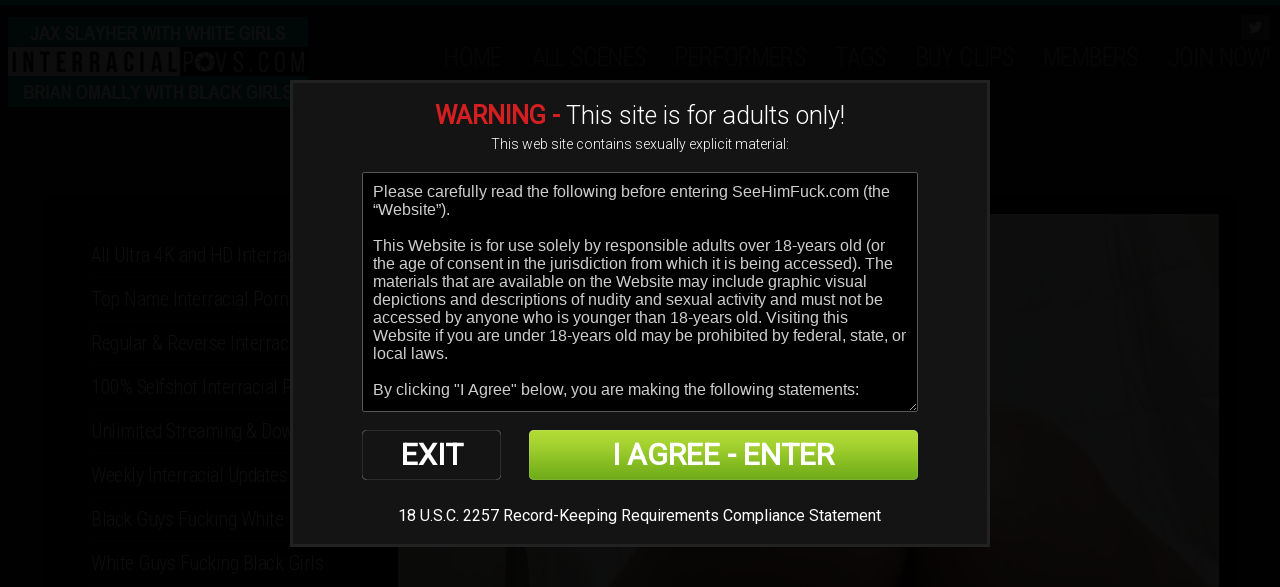

--- FILE ---
content_type: text/html; charset=UTF-8
request_url: https://interracialpovs.com/trailers/Adriana-Maya.html
body_size: 10060
content:
<!DOCTYPE html>
<!--[if lt IE 7 ]><html class="ie ie6" lang="en"> <![endif]-->
<!--[if IE 7 ]><html class="ie ie7" lang="en"> <![endif]-->
<!--[if IE 8 ]><html class="ie ie8" lang="en"> <![endif]-->
<!--[if (gte IE 9)|!(IE)]><!--><html lang="en"> <!--<![endif]-->

<head>

<meta name="RATING" content="RTA-5042-1996-1400-1577-RTA" />

<!-- Global site tag (gtag.js) - Google Analytics -->
<script async src="https://www.googletagmanager.com/gtag/js?id=G-YFTMB3VXGX"></script>
<script>
  window.dataLayer = window.dataLayer || [];
  function gtag(){dataLayer.push(arguments);}
  gtag('js', new Date());

  gtag('config', 'G-YFTMB3VXGX');
</script>

<link rel="canonical" href="https://interracialpovs.com/trailers/Adriana-Maya.html" />


		<base href="https://interracialpovs.com/" />
		
	<meta charset="utf-8">
	<meta http-equiv="X-UA-Compatible" content="IE=edge,chrome=1">
	<!-- If the Title is declared somewhere up in the SEO logic -->
		<TITLE>Interracial POVs - Lubed Up Big Booty Banging</TITLE>
	
	
		
	<meta name="author" content="Interracial POVs">
	<!--[if lt IE 9]><script src="https://cdnjs.cloudflare.com/ajax/libs/html5shiv/3.7.3/html5shiv.min.js"></script><![endif]-->

	<!-- Mobile -->
	<meta name="viewport" content="width=device-width, initial-scale=1, maximum-scale=1">
	<meta name="apple-mobile-web-app-capable" content="yes" />
	<meta name="apple-mobile-web-app-status-bar-style" content="black-translucent" />

	<!-- CSS -->
	<link href="https://fonts.googleapis.com/css?family=Roboto:300,400|Roboto+Condensed:300,400" rel="stylesheet">
	<link href="https://maxcdn.bootstrapcdn.com/font-awesome/4.7.0/css/font-awesome.min.css" rel="stylesheet">
	<link rel="stylesheet" href="custom_assets/css/style.css">
	<link rel="stylesheet" href="custom_assets/css/meanmenu.min.css" media="all" />
	<link rel="stylesheet" href="custom_assets/css/media.css">

	<!-- Favicons -->
	<link rel="shortcut icon" href="favicon.ico" />

	<!-- jQuery Stuff -->
	<script type="text/javascript" src="custom_assets/js/modernizr.js"></script><!--//modernizr-->
	<script src="//ajax.googleapis.com/ajax/libs/jquery/1.11.1/jquery.min.js"></script>
	<script>window.jQuery || document.write('<script src="custom_assets/js/jquery-1.11.1.min.js"><\/script>')</script>
	<script type="text/javascript" src="https://cdnjs.cloudflare.com/ajax/libs/jquery-migrate/1.2.1/jquery-migrate.min.js"></script><!--//jquery migrate-->
	<script type="text/javascript" src="custom_assets/js/jquery.meanmenu.min.js"></script><!--//mmenu-->
	
	<!-- JQuery for content viewers - editing not recommended -->
	<script src="js/fancybox3/jquery.fancybox.min.js"></script>
	<link rel="stylesheet" type="text/css" href="js/fancybox3/jquery.fancybox.min.css" />
	
	<!-- JQuery Include -->
	<script type="text/javascript" src="js/tourhelper.js"></script>
	
	<script src="js/mp4x/mediaelement-and-player.min.js"></script>
	<link rel="stylesheet" href="js/mp4x/mediaelementplayer.min.css" />
	
	<!-- Owl Carousel CSS and JS Assets -->
	<link href="js/responsive/carousel/owl.carousel.css" rel="stylesheet">
	<link href="js/responsive/carousel/owl.theme.css" rel="stylesheet">
	<script src="js/responsive/carousel/owl.carousel.min.js"></script>

	<!-- This includes the number of clicks that are allowed on the Tour -->
	<script>
				dayslimit =  1;
		maxClicks  = 200;
		
		$(document).ready(function() { $(".fancybox").fancybox({"title": ""}); });
		
		var pl1_streamer = "stream.php"
		var pl1_type     = "http"

		var pl2_streamer = ""
		var pl2_type     = "video"
	</script>
	<script src="js/tour.js"></script>
	
	<script type="text/javascript" src="custom_assets/js/custom.js"></script><!--//custom jquery-->
	<!--[if lt IE 9]><script src="custom_assets/js/jq.respond.js"></script><![endif]--><!--//IE responsive web design-->
	
	
<meta property="og:title" content="Interracial POVs - Lubed Up Big Booty Banging"/>
<meta property="og:image:type" content="image/jpeg">
<meta property="og:image:width" content="1200">
<meta property="og:image:height" content="630">

<meta name="twitter:card" content="summary_large_image">
<meta name="twitter:site" content="@IRPOVs">
<meta name="twitter:creator" content="@greenguy89">
<meta name="twitter:title" content="Interracial POVs - Lubed Up Big Booty Banging" />


    <meta name="twitter:description" content="Tacoma native Adrian Maya lets Brian Omally slather her big luscious black ass with lube before she sucks his dick, gives him a footjob and then takes her FUPA for a whiteboy cock ride." />
	<meta property="og:description" content="Tacoma native Adrian Maya lets Brian Omally slather her big luscious black ass with lube before she sucks his dick, gives him a footjob and then takes her FUPA for a whiteboy cock ride." />

<meta name="twitter:card" content="gallery"><meta property="og:image" content="https://interracialpovs.com/content/contentthumbs/08/08/808-1x.jpg" />    	<meta name="twitter:image0" content="https://interracialpovs.com/content/contentthumbs/08/08/808-1x.jpg" />
        	<meta name="twitter:image1" content="https://interracialpovs.com/content/contentthumbs/09/63/963-1x.jpg" />
        	<meta name="twitter:image2" content="https://interracialpovs.com/content/contentthumbs/08/10/810-1x.jpg" />
        	<meta name="twitter:image3" content="https://interracialpovs.com/content/contentthumbs/08/11/811-1x.jpg" />
    	
	
<style>

#warningpopup { display:none; position:fixed; top:0; left:0; width:100%; height:100%; z-index:999999; text-align:center; }
#warningpopup a { text-decoration:none; color:#FFF; }
#warningpopup .warning-bg { display:block; width:100%; height:100%; background:#000; background:rgba(0,0,0,0.95); position:absolute; top:0; left:0; z-index:10; }
#warningpopup .warning-box { display:inline-block; width:700px; padding:20px; text-align:center; border:3px solid #222; background:#141414; color:#FFF; position:relative; z-index:100; margin-top:80px; }
#warningpopup .warning-box .warning-top-buttons { display:inline-block; width:100%; text-align:right; margin-bottom:20px; }
#warningpopup .warning-box .warning-top-buttons a { display:inline-block; padding:5px 10px; border-radius:5px; background:#141414; color:#FFF; margin-left:5px; }
#warningpopup .warning-box .warning-top-buttons a:hover { background:#444; }
#warningpopup .warning-box .warning-top-buttons a.active { color:#FFF; background:#65a616 url('[data-uri]'); }

#warningpopup .warning-box .warning-image { display:inline-block; width:100%; margin-bottom:10px; position:relative; z-index:5; }

#warningpopup .warning-box .warning-wrapper { display:inline-block; width:85%; margin:0 auto; }

#warningpopup .warning-box .warning-buttons { display:inline-block; width:100%; margin:15px 0; }
#warningpopup .warning-box .warning-buttons a { float:left; box-shadow:inset #FFF 0px 0px 1px; padding:10px 0px; min-width:45%; border-radius:5px; font-size:30px; font-weight:700; color:#FFF; margin-bottom:10px; }
#warningpopup .warning-box .warning-buttons a.btn-exit { min-width:25%; }
#warningpopup .warning-box .warning-buttons a:hover.btn-exit { background:#d41f22; color:#FFF; }
#warningpopup .warning-box .warning-buttons a.btn-enter { float:right; min-width:70%; color:#FFF; background:#65a616 url('[data-uri]'); }
#warningpopup .warning-box .warning-buttons a:hover.btn-enter { background:#65a616; color:#FFF; }

#warningpopup .warning-box .warning-title { display:inline-block; width:100%; margin-bottom:15px; font-size:25px; font-weight:300; line-height:100%; }
#warningpopup .warning-box .warning-title p { display:inline-block; width:100%; margin:0; }
#warningpopup .warning-box .warning-title small { font-size:14px; }
#warningpopup .warning-box .warning-title .red { color:#d41f22; font-weight:700; }

#warningpopup .warning-box .warning-msg { display:inline-block; width:100%; }
#warningpopup .warning-box .warning-msg textarea { float:none; display:block; width:100%; height:240px; padding:10px; border:1px solid #555; background:#000; color:#cecece; font-size:16px; box-sizing:border-box; }

@media only screen and (max-width: 959px) {
	#warningpopup .warning-box { width:75%; }
}

@media only screen and (max-width: 767px) {
	#warningpopup .warning-box { padding:5px; margin-top:2%;}
	#warningpopup .warning-box .warning-title { font-size:18px; }
	#warningpopup .warning-box .warning-buttons a { font-size:20px; }
	#warningpopup .warning-box .warning-buttons a.btn-enter { float:left; min-width:49%; }
	#warningpopup .warning-box .warning-buttons a.btn-exit { float:right; min-width:49%; }
	#warningpopup .warning-box .warning-msg textarea { height:80px; font-size:12px; }
	#warningpopup .warning-box .warning-msg a { font-size:12px; }
}

@media only screen and (max-width: 479px) {
	#warningpopup .warning-box { width:90%; margin-top:5%; }
	#warningpopup .warning-box .warning-wrapper { width:95%; }
	#warningpopup .warning-box .warning-title { font-size:16.5px; }
	#warningpopup .warning-box .warning-buttons a.btn-enter { float:left; min-width:100%; }
	#warningpopup .warning-box .warning-buttons a.btn-exit { float:right; min-width:100%; }
	#warningpopup .warning-box .warning-msg textarea { height:120px; font-size:12px; }
}
</style>

	
<style>
/*Borders*/
header { border-top: 5px solid #00999b; }
nav li a.active, nav li a:hover { border-bottom: 1px solid #00999b; }
:hover.overCol { border-bottom: 5px solid #00999b; }
.featuring ul li a, .blog_tags ul li a { border: 2px solid #00999b; }
.membership label.active { border: 1px solid #00999b; }
.banner_short { border-bottom: 5px solid #00999b; }

/*Color Primary*/
.social-media a:hover,
.item-info h4,
.item-info h4 a,
.stats li strong,
.blog_post h4, .blog_post h4 a,
.top_bar .search_area .searchbar_container .filter_link a,
.submitBox input:hover.submit,
.commentBox h4 a:hover,
.faq_questions a,
.faq_answers_title,
.calendar_month a,
.day a,
.mailbox a { color: #00999b; }

/*Color Secondary*/
.welcome h3,
.item-info h4 a:hover,
.videoInfo p span,
.rating p span,
.step h3,
.commentBox h4 a { color: #008081; }

/*Background Primary*/
a.playTrailer,
.getAccess a:hover,
.coming_soon_arrow:hover,
.site-points,
ul.sorting li a:hover, ul.sorting li a.active,
.pagination li a:hover, .pagination li a.active, .pagination li.active a,
.featuring ul li a:hover,
.blog_tags ul li a:hover,
.modelCharacter li a:hover, .modelCharacter li a.active, .modelCharacter li.active a,
.price,
.membership label.active,
.top_bar,
.submitBox input.submit,
input[type="button"].continueTwo,
.mean-container a.meanmenu-reveal { background-color: #00999b; }

.progress-bar { background-color: #00999b !important; }

/*Background Secondary*/
a.signUpNow,
.getAccess a,
ul.sorting li a,
.movieFeatures a,
.profile-pic a,
.progress-bar, .vodInfo.megasize,
input[type="submit"].continueThree { background-color: #008081; }

/*Background Images*/
body { background-color:#1c1c1c; }
.section-page, .banner_short, .section-video, .section-profile, .join-area {
	background:#1c1c1c;
	background-color:#1c1c1c;
	}
</style>
</head>
<body>
<!--[if lt IE 7]><p class="chromeframe">You are using an <strong>outdated</strong> browser. Please <a href="http://browsehappy.com/">upgrade your browser</a> or <a href="http://www.google.com/chromeframe/?redirect=true">activate Google Chrome Frame</a> to improve your experience.</p><![endif]-->


<script>
//Jquery Cookie:
!function(a){var b=!1;if("function"==typeof define&&define.amd&&(define(a),b=!0),"object"==typeof exports&&(module.exports=a(),b=!0),!b){var c=window.Cookies,d=window.Cookies=a();d.noConflict=function(){return window.Cookies=c,d}}}(function(){function a(){for(var a=0,b={};a<arguments.length;a++){var c=arguments[a];for(var d in c)b[d]=c[d]}return b}function b(c){function d(b,e,f){var g;if("undefined"!=typeof document){if(arguments.length>1){if(f=a({path:"/"},d.defaults,f),"number"==typeof f.expires){var h=new Date;h.setMilliseconds(h.getMilliseconds()+864e5*f.expires),f.expires=h}try{g=JSON.stringify(e),/^[\{\[]/.test(g)&&(e=g)}catch(a){}return e=c.write?c.write(e,b):encodeURIComponent(String(e)).replace(/%(23|24|26|2B|3A|3C|3E|3D|2F|3F|40|5B|5D|5E|60|7B|7D|7C)/g,decodeURIComponent),b=encodeURIComponent(String(b)),b=b.replace(/%(23|24|26|2B|5E|60|7C)/g,decodeURIComponent),b=b.replace(/[\(\)]/g,escape),document.cookie=[b,"=",e,f.expires?"; expires="+f.expires.toUTCString():"",f.path?"; path="+f.path:"",f.domain?"; domain="+f.domain:"",f.secure?"; secure":""].join("")}b||(g={});for(var i=document.cookie?document.cookie.split("; "):[],j=/(%[0-9A-Z]{2})+/g,k=0;k<i.length;k++){var l=i[k].split("="),m=l.slice(1).join("=");'"'===m.charAt(0)&&(m=m.slice(1,-1));try{var n=l[0].replace(j,decodeURIComponent);if(m=c.read?c.read(m,n):c(m,n)||m.replace(j,decodeURIComponent),this.json)try{m=JSON.parse(m)}catch(a){}if(b===n){g=m;break}b||(g[n]=m)}catch(a){}}return g}}return d.set=d,d.get=function(a){return d.call(d,a)},d.getJSON=function(){return d.apply({json:!0},[].slice.call(arguments))},d.defaults={},d.remove=function(b,c){d(b,"",a(c,{expires:-1}))},d.withConverter=b,d}return b(function(){})});

jQuery(function($) {
	var warningpopup_cookie = 'warn';
	var check_cookie_value = Cookies.get(warningpopup_cookie);

	$(document).on('click', 'a.btn-enter', function (e) {
		e.preventDefault();
		$('#warningpopup').fadeOut(500, function() { $('#warningpopup').remove(); } );
		
		Cookies.set(warningpopup_cookie, 'true', { expires: 30 });
	});
	
	if (check_cookie_value === undefined || check_cookie_value === null) {
		$('#warningpopup').show();
	} else {
		$('#warningpopup').remove();
	}
});
</script>
<div id="warningpopup">
	<div class="warning-bg"></div>

	<div class="warning-box">

		<div class="warning-wrapper">
			<div class="warning-title">
				<p>
					<span class="red">WARNING -</span> This site is for adults only!				</p>
				<small>This web site contains sexually explicit material:</small>
			</div>

			<div class="warning-msg">
				<textarea>Please carefully read the following before entering SeeHimFuck.com (the “Website”).

This Website is for use solely by responsible adults over 18-years old (or the age of consent in the jurisdiction from which it is being accessed). The materials that are available on the Website may include graphic visual depictions and descriptions of nudity and sexual activity and must not be accessed by anyone who is younger than 18-years old. Visiting this Website if you are under 18-years old may be prohibited by federal, state, or local laws.

By clicking "I Agree" below, you are making the following statements:

- I am an adult, at least 18-years old, and I have the legal right to possess adult material in my community.

- I will not allow any persons under 18-years old to have access to any of the materials contained within this Website.

- I am voluntarily choosing to access the Website because I want to view, read, or hear the various materials which are available.

- I do not find images of nude adults, adults engaged in sexual acts, or other sexual material to be offensive or objectionable.

- I will leave the Website immediately if I am in anyway offended by the sexual nature of any material.

- I understand and will abide by the standards and laws of my community.

- By logging on and viewing any part of the Website, I will not hold the owners of the Website or its employees responsible for any materials located on the Website.

- I acknowledge that my use of the Website is governed by the Website’s Terms of Service Agreement and the Website’s Privacy Policy, which I have carefully reviewed and accepted, and I am legally bound by the Terms of Service Agreement.

By clicking "I Agree - Enter," you state that all the above is true, that you want to enter the Website, and that you will abide by the Terms of Service Agreement and the Privacy Policy. If you do not agree, click on the "Exit" button below and exit the Website.
</textarea>
			</div>

			<div class="warning-buttons">
				<a href="#enter" class="btn-enter">I AGREE - ENTER</a>
				<a href="https://www.google.com/" class="btn-exit">EXIT</a>
			</div>

			<div class="warning-msg">
				<a href="https://interracialpovs.com/2257.html">18 U.S.C. 2257 Record-Keeping Requirements Compliance Statement</a>			</div>
		</div>
	</div>
</div>



<header>
	<div class="clear">
		<div class="logo">
			<a href="https://interracialpovs.com/"><img src="https://www.interracialpovs.com/custom_assets/uploads/39000000_300x90-03.png" alt="Interracial POVs"></a>
		</div>
		<div class="hright clear">
			<nav>
				<ul>
					<li>
						<a href="https://interracialpovs.com/" class="">HOME</a>
					</li>
					
					<!-- 
										<li>
						<a href="https://interracialpovs.com/categories/photos/1/latest/" class="">Photos</a>
					</li>
										-->
					
										<li>
						<a href="https://interracialpovs.com/categories/movies/1/latest/" class="">ALL SCENES</a>
					</li>
										
										<li>
						<a href="https://interracialpovs.com/models/1/popular/" class="">PERFORMERS</a>
					</li>
										
					<li>
						<a href="categories/tags.html" class="">Tags</a>
					</li>
					
										
										
					<li>
						<a href="https://allmylinks.com/irpovs">Buy Clips</a>					</li>
					
					<li>
						<a href="/members/" class="">MEMBERS</a>
					</li>
					
					<li>
						<a href="https://join.interracialpovs.com/signup/signup.php?nats=MC4wLjYuOC4wLjAuMC4wLjA&step=2" class="">JOIN NOW!</a>
					</li>
				</ul>
			</nav>
			
			<div class="social-media">
								<ul>
					<li><a href="https://twitter.com/IRPOVs" target="_blank"><i class="fa fa-twitter"></i></a></li>																								</ul>
							</div>
		</div>
	</div>
</header>

<div class="section-video">
	<div class="inner-area clear">
		<div class="player">
			<div id="preview"></div>

<span class="views_remaining" style="display:inline-block;width:100%; text-align:center; font-size:14px; font-weight:bold; color:#666; padding:10px 0;">You have <span class="views_value"></span> free video view(s) remaining.</span>

<script>
$(function() {

		var lmt = getCookieTLimit(ctlimit_name);
	var remaining = maxClicks - lmt;
	
	$('.views_value').text(remaining);
		
	var video_content = '<video src="/trailers/IRPOV_AdriannaMaya_Riley_Trailer.mp4" poster="/content//contentthumbs/08/08/808-1x.jpg" width="820" height="462" style="width:100%; height:100%;"></video>';
	
		var fake_content = `
		<div id="fakeplayer">
			<div class="player-thumb">
				<div class="player-reg-window"></div>

				<div class="player-reg-window2">
					<div class="player-reg-window2-container">

						<div class="player-reg-stop font-RobotoCondensed uppercase">You need to become a member to watch this scene!</div>
						
						<div class="player-reg-stop smaller font-RobotoCondensed uppercase">You're just a click away of joining!</div>

						<div class="clearfix">
							<div class="player-reg-button font-RobotoCondensed uppercase"><a href="https://join.interracialpovs.com/signup/signup.php?nats=MC4wLjYuOC4wLjAuMC4wLjA&step=2">JOIN NOW!!!</a></div>
						</div>

					</div>
				</div>

				<div class="player-window-loading" style="display: none;"></div>
				<div class="player-window-play"></div>
				<img id="set-target-26" width="1160" height="653" alt="" class="update_thumb thumbs stdimage" src0_1x="/content//contentthumbs/08/08/808-1x.jpg" src0_2x="/content//contentthumbs/08/08/808-2x.jpg" src0_3x="/content//contentthumbs/08/08/808-3x.jpg" cnt="1" v="0" />			</div>

			<div class="player-bar clearfix">
				<div class="player-progress">
					<div class="progress">
						<div id="progressBar" class="progress-bar" role="progressbar" aria-valuenow="0" aria-valuemin="0" aria-valuemax="100" style="width:0%;"></div>
					</div>
				</div>
				<div class="player-left-buttons clearfix">
					<span class="glyphicon glyphicon-play"></span>
					<span class="glyphicon glyphicon-volume-up"></span>
					<div class="player-time"><span>0:00 / </span>38:09</div>
				</div>
				<div class="player-right-buttons clearfix">
					<span class="glyphicon glyphicon-time"></span>
					<span class="glyphicon glyphicon-cog"></span>
					<span class="glyphicon glyphicon-fullscreen"></span>
				</div>
			</div>
		</div>
	`;
	
	if (remaining > 0){
		$('#preview').prepend(video_content);
		$('#preview video').mediaelementplayer({
			success: function(mediaElement, domObject) {
				mediaElement.addEventListener('play', function() { tlimit(); }, false);
			},
		});
	} else {
		(function(e){e(document).ready(function(){var t=0;var n=e("#progressBar");var r=function(){if(t>96){window.clearInterval(i);t=100}else{t+=Math.floor(Math.random()*2)+1}n.css("width",t+"%").attr("aria-valuenow",t)};var i=window.setInterval(r,1e3);var s=e(".player-thumb, .player-play, .player-progress, .player-hd, .player-hd-tablet");s.click(function(){e(".player-window-play").hide();e(".player-window-loading").show();e(".player-window-loading").delay(2e3).hide(0);e(".player-reg-window").delay(2e3).slideDown(function(){window.clearInterval(i);s.off("click").css("cursor","not-allowed")});e(".player-reg-window2").delay(2300).fadeIn("fast")})})})(jQuery)
		$('#preview').prepend(fake_content);
		alert('You reached your limit for free trailer views.');
		//window.location.href = "https://join.interracialpovs.com/signup/signup.php?nats=MC4wLjYuOC4wLjAuMC4wLjA&step=2";
	}
	
	});
</script>		</div><!--//player-->
		<div class="movieFeatures clear">
			<ul class="clear">
				<li>All Ultra 4K and HD Interracial</li>
<li>Top Name Interracial Pornstars</li>
<li>Regular & Reverse Interracial</li>
<li>100% Selfshot Interracial POV</li>
<li>Unlimited Streaming & Downloads</li>
<li>Weekly Interracial Updates</li>
<li>Black Guys Fucking White Girls</li>
<li>White Guys Fucking Black Girls</li>
<li>Latina and Asian Girls, Too!</li>			</ul>
			<a href="https://join.interracialpovs.com/signup/signup.php?nats=MC4wLjYuOC4wLjAuMC4wLjA&step=2">Join IRPOVs Now!</a>
		</div>
		<div class="videoDetails clear">
			<h3>Lubed Up Big Booty Banging</h3>
			
							<p>Tacoma native <strong>Adrian Maya</strong> lets <strong>Brian Omally</strong> slather her big luscious black ass with lube before she sucks his dick, gives him a footjob and then takes her FUPA for a whiteboy cock ride.</p>
					</div>
		<div class="videoInfo clear">
			<p><span>Date Added:</span> 2023-02-10</p>   
			<i>|</i>   
			<p>
38&nbsp;Min&nbsp;Of Video</p>   
			<i>|</i>   
			<p><span>Rating:</span> 4.0/5.0</p>
			
<ul class="stars">
<li><a><img src="custom_assets/images/star_full.png"  align="absmiddle" border="0" /></a></li><li><a><img src="custom_assets/images/star_full.png"  align="absmiddle" border="0" /></a></li><li><a><img src="custom_assets/images/star_full.png"  align="absmiddle" border="0" /></a></li><li><a><img src="custom_assets/images/star_full.png"  align="absmiddle" border="0" /></a></li><li><a><img src="custom_assets/images/star_blank.png"  align="absmiddle" border="0" /></a></li></ul>
			
		</div>

		<div class="featuring clear">
			<ul>
				<li class="label">Featuring:</li>
						<li class="update_models">
		<a href="https://interracialpovs.com/models/adriana-maya.html">Adriana Maya</a>	</li>
		<li class="update_models">
		<a href="https://interracialpovs.com/models/brian-omally.html">Brian Omally</a>	</li>
				</ul>
		</div>

		<style>
		.trailerpage-images { border:0; padding:0; margin:0; padding-bottom:10px; border-bottom:1px solid #7b7168; margin-bottom:10px; }
		</style>
		<div class="featured-scenes trailerpage-images">
						<div class="item-video">
				<div class="item-thumb">
					<a href="/content//contentthumbs/09/63/963-1x.jpg" data-fancybox="gallery" title="Lubed Up Big Booty Banging">
						<img id="set-target-26" width="630" height="355" alt="" class=" stdimage" src0_1x="/content//contentthumbs/09/63/963-1x.jpg" src0_2x="/content//contentthumbs/09/63/963-2x.jpg" src0_3x="/content//contentthumbs/09/63/963-3x.jpg" cnt="1" v="0" />					</a>
				</div>
			</div>
						<div class="item-video">
				<div class="item-thumb">
					<a href="/content//contentthumbs/08/10/810-1x.jpg" data-fancybox="gallery" title="Lubed Up Big Booty Banging">
						<img id="set-target-26" width="630" height="355" alt="" class=" stdimage" src0_1x="/content//contentthumbs/08/10/810-1x.jpg" src0_2x="/content//contentthumbs/08/10/810-2x.jpg" src0_3x="/content//contentthumbs/08/10/810-3x.jpg" cnt="1" v="0" />					</a>
				</div>
			</div>
						<div class="item-video">
				<div class="item-thumb">
					<a href="/content//contentthumbs/08/11/811-1x.jpg" data-fancybox="gallery" title="Lubed Up Big Booty Banging">
						<img id="set-target-26" width="630" height="355" alt="" class=" stdimage" src0_1x="/content//contentthumbs/08/11/811-1x.jpg" src0_2x="/content//contentthumbs/08/11/811-2x.jpg" src0_3x="/content//contentthumbs/08/11/811-3x.jpg" cnt="1" v="0" />					</a>
				</div>
			</div>
						<div class="item-video">
				<div class="item-thumb">
					<a href="/content//contentthumbs/08/12/812-1x.jpg" data-fancybox="gallery" title="Lubed Up Big Booty Banging">
						<img id="set-target-26" width="630" height="355" alt="" class=" stdimage" src0_1x="/content//contentthumbs/08/12/812-1x.jpg" src0_2x="/content//contentthumbs/08/12/812-2x.jpg" src0_3x="/content//contentthumbs/08/12/812-3x.jpg" cnt="1" v="0" />					</a>
				</div>
			</div>
						<div class="item-video">
				<div class="item-thumb">
					<a href="/content//contentthumbs/08/13/813-1x.jpg" data-fancybox="gallery" title="Lubed Up Big Booty Banging">
						<img id="set-target-26" width="630" height="355" alt="" class=" stdimage" src0_1x="/content//contentthumbs/08/13/813-1x.jpg" src0_2x="/content//contentthumbs/08/13/813-2x.jpg" src0_3x="/content//contentthumbs/08/13/813-3x.jpg" cnt="1" v="0" />					</a>
				</div>
			</div>
						<div class="item-video">
				<div class="item-thumb">
					<a href="/content//contentthumbs/08/14/814-1x.jpg" data-fancybox="gallery" title="Lubed Up Big Booty Banging">
						<img id="set-target-26" width="630" height="355" alt="" class=" stdimage" src0_1x="/content//contentthumbs/08/14/814-1x.jpg" src0_2x="/content//contentthumbs/08/14/814-2x.jpg" src0_3x="/content//contentthumbs/08/14/814-3x.jpg" cnt="1" v="0" />					</a>
				</div>
			</div>
					</div><!--//featured-scenes-->

		<div class="featuring clear">
			<ul>
				<li class="label">Tags:</li><li><a href="https://interracialpovs.com/categories/black/1/latest/">Black</a></li><li><a href="https://interracialpovs.com/categories/Blowjob/1/latest/">Blowjob</a></li><li><a href="https://interracialpovs.com/categories/booty/1/latest/">Booty</a></li><li><a href="https://interracialpovs.com/categories/Cumshot/1/latest/">Cumshot</a></li><li><a href="https://interracialpovs.com/categories/Curvy/1/latest/">Curvy</a></li><li><a href="https://interracialpovs.com/categories/Facial/1/latest/">Facial</a></li><li><a href="https://interracialpovs.com/categories/Footjob/1/latest/">Footjob</a></li><li><a href="https://interracialpovs.com/categories/Gagging/1/latest/">Gagging</a></li><li><a href="https://interracialpovs.com/categories/Lubed/1/latest/">Lubed</a></li><li><a href="https://interracialpovs.com/categories/pov/1/latest/">POV/Selfshot</a></li><li><a href="https://interracialpovs.com/categories/ReverseInterracial/1/latest/">Reverse Interracial</a></li><li><a href="https://interracialpovs.com/categories/ShavedPussy/1/latest/">Shaved Pussy</a></li><li><a href="https://interracialpovs.com/categories/white-cock/1/latest/">White Cock</a></li>			</ul>
		</div>
		
			</div>
</div><!--//section-video-->

<!-- Footer -->


<div class="site-points">
	<h3><a href="https://join.interracialpovs.com/signup/signup.php?nats=MC4wLjYuOC4wLjAuMC4wLjA&step=2">Become a member today!</a></h3>
	<ul class="clear">
		<li>Unlimited Interracial POV Downloads</li>
<li>4K Ultra HD Interracial POV Videos</li>
<li>Weekly Interracial POV Updates</li>
<li>100% Selfshot Interracial POV</li>	</ul>
</div>
<footer>
	<p>
		<a href="https://interracialpovs.com/" >HOME</a> | 
		
		<!--
				<a href="https://interracialpovs.com/categories/photos/1/latest/">Photos</a> | 
				-->
		
				<a href="https://interracialpovs.com/categories/movies/1/latest/">ALL SCENES</a> | 
				
				<a href="https://interracialpovs.com/models/1/popular/">PERFORMERS</a> | 
				
				
				
		<a href="/members/" class="">MEMBERS</a> | 
		
		<a href="https://join.interracialpovs.com/signup/signup.php?nats=MC4wLjYuOC4wLjAuMC4wLjA&step=2" class="">JOIN NOW!</a>
		
		<br/> <a href="https://support.ccbill.com/" title="CCBill Billing Support" rel="external nofollow">CCBILL BILLING SUPPORT</a> | <a href="https://interracialpovs.com/pages.php?id=toc" title="Interracial POVs Terms & Conditions" rel="nofollow">TERMS & CONDITIONS</a> | <a href="https://interracialpovs.com/pages.php?id=privacy" title="Interracial POVs Privacy Policy" rel="nofollow">PRIVACY POLICY</a> | <a href="https://povporncash.com/" title="POV Porn Cash" rel="external">WEBMASTERS</a> | <a href="mailto:support@interracialpovs.com" rel="nofollow" title="Contact Interracial POVs">CONTACT</a> | <a href="https://interracialpovs.com/pages.php?id=content-removal" rel="nofollow" title="Content Removal">CONTENT REMOVAL</a>		
		<br/>
		&copy; 2026 Interracial POVs. All Rights Reserved		<br/>
		<a href="https://interracialpovs.com/2257.html">18 U.S.C. 2257 Record-Keeping Requirements Compliance Statement</a>		
		<br><br>
		<center><a href="https://www.asacp.org/?content=validate&ql=2a8bfd7493accbde26b687f5efedcc97" title="ASACP Guardian Member" rel="nofollow,external"><img src="https://povcms.com/images/ASACP.gif" width="120" height="60" border="0" alt="ASACP Guardian Member"></a></center>

	</p>
</footer>


<a href="#top" class="scrollToTop"><i class="fa fa-arrow-up"></i></a>

<script type="text/javascript">
<!--
var localdomain='interracialpovs.com';
var hrefs = document.getElementsByTagName("a");
for (var i=0, max=hrefs.length; i<max; i++) {
  if (hrefs[i].href.indexOf(localdomain) == -1) {
    hrefs[i].target='_blank';
  }
};
// -->
</script>

</body>
</html>